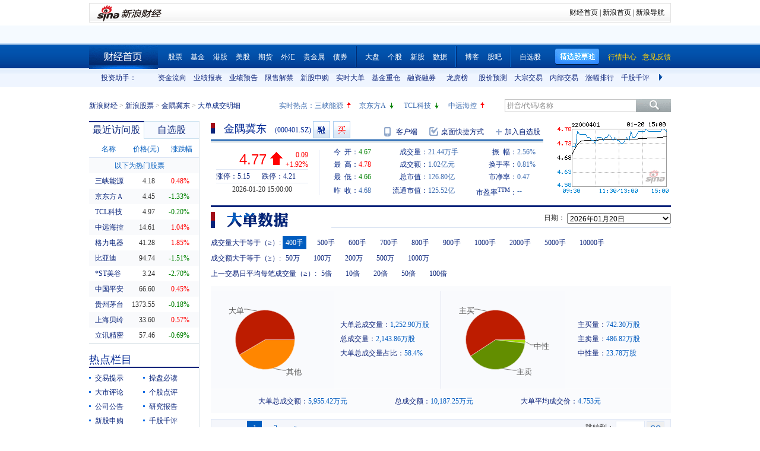

--- FILE ---
content_type: text/html; charset=gbk
request_url: https://vip.stock.finance.sina.com.cn/quotes_service/view/cn_bill.php?symbol=sz000401
body_size: 12042
content:
<!doctype html>
<html>
<head>
    <title>金隅冀东(sz000401)大单成交明细_新浪财经_新浪网 </title>
<meta name="keywords" content="金隅冀东大单成交明细,sz000401大单成交明细,新浪财经">
<meta name="description" content="新浪财经金隅冀东(sz000401)行情中心,向您展示金隅冀东(sz000401)大单成交明细">
    <meta http-equiv="Content-Type" content="text/html; charset=gb2312" />
    <meta http-equiv="Content-Security-Policy" content="upgrade-insecure-requests">
    <link rel="stylesheet" href="http://www.sinaimg.cn/cj/transactions/css/style.css" type="text/css" media="all" />
    <link rel="Stylesheet" type="text/css" href="http://vip.stock.finance.sina.com.cn/quotes_service/view/style/hangqing.css" />
    <link rel="Stylesheet" type="text/css" href="http://vip.stock.finance.sina.com.cn/quotes_service/view/style/dadan.css" />
    <link rel="stylesheet" href="http://www.sinaimg.cn/cj/transactions/css/cld.css" type="text/css" media="all" />
    <script src="//n.sinaimg.cn/finance/stock/hq/src/jquery-1.7.2.min.js"></script>
    <script type="text/javascript" src="//n.sinaimg.cn/finance/cn_bill/tool.js"></script>
    <script type="text/javascript" src="http://finance.sina.com.cn/basejs/dataDrawer.js"></script>
    <script src="http://i.sso.sina.com.cn/js/ssologin.js" type="text/javascript"></script>
    <script src="http://finance.sina.com.cn/realstock/company/hotstock_daily_a.js"></script>
    <script src="http://finance.sina.com.cn/realstock/company/sz000401/jsvar.js"></script>
    <script type="text/javascript">
        $.noConflict();
        var page_name = "大单成交明细";
        /* BHPsnK7Cm94I1m1LT9oBbUxsAQI/tgPKy65jyFVorJxI+1EIO93Qt424Ixf9wBWPIGXcpKaSbXdJW/qND1DBRMwXtjHUVq5WkIPxRu8dYiHSMhK2rd+G4J8fJTsDMDuXXBGaU/JHe5/+DqKHxzt6MVAozqAWiOvIC008Tg== */
        //HOTSTOCK
        var hq_str_CFF_LIST="IF1309,IF1310,IF1312,IF1403";
        var bkSymbol = '';
        var wbAppKey = '3202088101';
        var mrq_mgsy = 0;
        var flashURL = 'http://finance.sina.com.cn/flash/cn.swf';

        //相关期货
        var RS = {};
        RS.corr_future = [];

        /* aakhGmE98ukLIEw8saxPDzCRA32ofQbuZSCS/mEhxJJ8CdDKeSGGpRS/XExuxlvKqKRGdT/GY7cRrGaiEZ4xY8usVStXHA/KsVBPkl4xJZFQW7O8TOLuJ91WOi+jpDPU/MIG4IYQIsfhE2uejazG4F8ciEd+qXI2XPf+h/InzRQvIq3PRXmVN0nl4xTmRk6g1iu8G0RvbF1iCxhOIjk9oQ== */


        //综合评级级别
        var gradeLevel = 0;
        //综合评级研究报告数量 ( TODO PHP写进页面)
        var gradeAmt = 0;
        //新股发行 增发  配股 现金分红
        var bonus=[0,0,0,0];

        /* 9P9++LWbuYr1M5AvHjt577edAmFLWT46g9UKY8oyOFZyLqqWUi0c6CWojvDUP1G/VqWML1qq8CKzxAZMYJvZdkjLtMsntNqj2EQPRA2YCAl1KL/qm0X2I7Z1CyNUhRkVpccsindNuPvJQpN1T/GINn5v7hJaxHx9qVcnzwhbvWQptDhrcoow3tbUe752LxxKw9o4PspURwSf6P1rS1cc+ihj6O8rIeHxosuZ8Q== */
    </script>

    <!--环球市场滚动条，依赖jquery，tool，dataDrawer-->
    <script type="text/javascript" src="//n.sinaimg.cn/finance/cn_bill/global_index_scroll.js"></script>

    <!--搜索建议，无依赖-->
    <script type="text/javascript" src="http://finance.sina.com.cn/basejs/suggestServer.js"></script>

    <!--登录层，无依赖-->
    <script type="text/javascript" src="http://finance.sina.com.cn/basejs/loginLayer.js"></script>

    <!--行情页JS，依赖tool,ssologin-->
    <!--<script src="script/hangqing.js"></script>-->
    <script type="text/javascript" src="//n.sinaimg.cn/finance/stock/hq/src/hangqing.js?ts=2.02"></script>

    <script type="text/javascript">
        //symbol:股票代码，num:单页的数量，page:第几页，sort:排序方式，asc：升序，volume：大单的数量，type：筛选方式，day：日期
        var globalFilter = {"symbol":"sz000401", "num": 60, "page":1, "sort":"ticktime", "asc":0, "volume":40000, "amount":0, "type":0, "day":"2026-01-20"};
        //获取标准北京时间
        //var StandardBJTime = Math.round(new Date().getTime() / 1000);
        //$.getScript('http://counter.sina.com.cn/time?fm=JS');
    </script>

</head>
<body>

<div class="wrap">
    <div class="secondaryHeader">
	    <div class="sHBorder">
		    <div class="sHLogo"><span><a href="http://finance.sina.com.cn/"><img src="http://i1.sinaimg.cn/dy/images/header/2009/standardl2nav_sina_new.gif" alt="新浪网" /></a><a href="http://finance.sina.com.cn/"><img src="http://i2.sinaimg.cn/dy/images/header/2009/standardl2nav_finance.gif" alt="新浪财经" /></a></span></div>
		    <div class="sHLinks"><a href="http://finance.sina.com.cn/">财经首页</a>&nbsp;|&nbsp;<a href="http://www.sina.com.cn/">新浪首页</a>&nbsp;|&nbsp;<a href="http://news.sina.com.cn/guide/">新浪导航</a></div>
	    </div>
    </div>
</div>
<!--end of 头部-->
<!--<div class="wrap topAD">
    <iframe src="http://finance.sina.com.cn/iframe/463/2008/0616/3.html" width="980" height="95" marginheight="0" marginwidth="0" scrolling="no" frameborder="0"></iframe>
</div>-->
<!--顶部广告-->
<div class="tui">
	<div class="wrap">
		<script type="text/javascript">
		new GlobalIndexScroller(
			[
				[
					['sh000001','上证指数','cn','rup','http://biz.finance.sina.com.cn/suggest/lookup_n.php?q=sh000001&country=stock','','now,changeP,amount'],
					['sz399001','深证成指','cn','rup','http://biz.finance.sina.com.cn/suggest/lookup_n.php?q=sz399001&country=stock','','now,changeP,amount'],
					['sz399006','创业板指','cn','rup','http://biz.finance.sina.com.cn/suggest/lookup_n.php?q=sz399006&country=stock','','now,changeP,amount'],
					['HSI','恒生指数','hk','gup','http://biz.finance.sina.com.cn/suggest/lookup_n.php?q=HSI&country=hkstock']
				],
				[
					['.dji','道琼斯','us','gup','http://biz.finance.sina.com.cn/suggest/lookup_n.php?q=.dji&country=usstock'],
					['ixic','纳斯达克','us','gup','http://biz.finance.sina.com.cn/suggest/lookup_n.php?q=ixic&country=usstock'],
					['SX5E','斯托克50','b','gup',''],
					['UKX','英金融时报指数','b','gup',''],
					['NKY','日经指数','b','gup','']
				],
				[
					['CL','NYMEX原油','hf','gup','http://finance.sina.com.cn/money/future/CL/quote.shtml'],
					['GC','COMEX黄金','hf','gup','http://finance.sina.com.cn/money/future/quote_hf.html?GC'],
					['SI','COMEX白银','hf','gup','http://finance.sina.com.cn/money/future/quote_hf.html?SI'],
					['CAD','LME铜','hf','gup','http://finance.sina.com.cn/money/future/quote_hf.html?CAD']
				]
			]).stop();
		</script>
	</div>
</div>
<!--end of 环球市场滚动条-->
<div class="nav">
    <div class="wrap">
        <span class="a_right">
			<a href="http://vip.stock.finance.sina.com.cn/mkt/"><font color="#FAD00D">行情中心</font></a>
            <a href="https://gu.sina.cn/pc/feedback/"><font color="#FAD00D">意见反馈</font></a>
        </span>
        <a class="jxDown hideword" id="jxDown" suda-uatrack="key=nc2012_click&value=jxgpc_on">精选股票池</a>
        <a href="http://finance.sina.com.cn/" class="index hideword" target="_blank">财经首页</a><a href="http://finance.sina.com.cn/stock/index.shtml" target="_blank">股票</a><a href="http://finance.sina.com.cn/fund/index.shtml" target="_blank">基金</a><a href="http://finance.sina.com.cn/stock/hkstock/index.shtml" target="_blank">港股</a><a href="http://finance.sina.com.cn/stock/usstock/index.shtml" target="_blank">美股</a><a href="http://finance.sina.com.cn/futuremarket/" target="_blank">期货</a><a href="http://finance.sina.com.cn/forex/" target="_blank">外汇</a><a href="http://finance.sina.com.cn/nmetal/" target="_blank">贵金属</a><a href="http://finance.sina.com.cn/bond/" target="_blank">债券</a><span class="spliter"></span><a href="http://finance.sina.com.cn/column/jsy.html" target="_blank">大盘</a><a href="http://finance.sina.com.cn/column/ggdp.html" target="_blank">个股</a><a href="http://finance.sina.com.cn/stock/newstock/index.shtml" target="_blank">新股</a><a href="http://vip.stock.finance.sina.com.cn/q/go.php/vIR_CustomSearch/index.phtml" target="_blank">数据</a><span class="spliter"></span><a href="http://blog.sina.com.cn/lm/stock/" target="_blank">博客</a><a href="http://guba.sina.com.cn/" target="_blank">股吧</a><span class="spliter"></span><a href="http://vip.stock.finance.sina.com.cn/portfolio/main.php" target="_blank">自选股</a>
    </div>
</div>
<!--end of 导航-->
<div class="assistant">
	<div class="wrap clearfix">
		<div class="assistant-title">投资助手：</div>
        <div class="assistant-wrap">
        	<ul>
            	<li><a href="http://vip.stock.finance.sina.com.cn/moneyflow/" target="_blank" title="资金流向">资金流向</a></li>
                <li><a href="http://vip.stock.finance.sina.com.cn/q/go.php/vFinanceAnalyze/kind/mainindex/index.phtml" target="_blank" title="业绩报表">业绩报表</a></li>
                <li><a href="http://vip.stock.finance.sina.com.cn/q/go.php/vFinanceAnalyze/kind/performance/index.phtml" target="_blank" title="业绩预告">业绩预告</a></li>
                <li><a href="http://vip.stock.finance.sina.com.cn/q/go.php/vInvestConsult/kind/xsjj/index.phtml" target="_blank" title="限售解禁">限售解禁</a></li>
				<li><a href="http://vip.stock.finance.sina.com.cn/corp/go.php/vRPD_NewStockIssue/page/1.phtml" target="_blank" title="新股申购">新股申购</a></li>
                <li><a href="http://vip.stock.finance.sina.com.cn/quotes_service/view/cn_bill_sum.php" target="_blank" title="实时大单">实时大单</a></li>
                <li><a href="http://vip.stock.finance.sina.com.cn/fund_center/index.html#jjcczcg" target="_blank" title="基金重仓">基金重仓</a></li>
                <li><a href="http://vip.stock.finance.sina.com.cn/q/go.php/vInvestConsult/kind/rzrq/index.phtml" target="_blank" title="融资融券">融资融券</a></li>
                <li><a href="http://vip.stock.finance.sina.com.cn/q/go.php/vInvestConsult/kind/lhb/index.phtml" target="_blank" title="龙虎榜">龙虎榜</a></li>
                <li><a href="http://vip.stock.finance.sina.com.cn/q/go.php/vIR_TargetPrice/index.phtml" target="_blank" title="股价预测">股价预测</a></li>
				<li><a href="http://vip.stock.finance.sina.com.cn/q/go.php/vInvestConsult/kind/dzjy/index.phtml" target="_blank" title="大宗交易">大宗交易</a></li>
				<li><a href="http://vip.stock.finance.sina.com.cn/q/go.php/vInvestConsult/kind/nbjy/index.phtml" target="_blank" title="内部交易">内部交易</a></li>
                <li><a href="http://vip.stock.finance.sina.com.cn/mkt/#stock_hs_up" target="_blank" title="涨幅排行">涨幅排行</a></li>
				<li><a href="http://vip.stock.finance.sina.com.cn/q/go.php/vInvestConsult/kind/qgqp/index.phtml" target="_blank" title="千股千评">千股千评</a></li>
                <li><a href="http://vip.stock.finance.sina.com.cn/q/go.php/vPerformancePrediction/kind/eps/index.phtml" target="_blank" title="业绩预测">业绩预测</a></li>
				<li><a href="http://vip.stock.finance.sina.com.cn/q/go.php/vIR_RatingNewest/index.phtml" target="_blank" title="券商评级">券商评级</a></li>
                <li><a href="http://screener.finance.sina.com.cn/?f=stock" target="_blank" title="条件选股">条件选股</a></li>
                <li><a href="http://vip.stock.finance.sina.com.cn/datacenter/hqstat.html#jdgd" target="_blank" title="阶段统计">阶段统计</a></li>
                <li><a href="http://finance.sina.com.cn/money/globalindex/" target="_blank" title="环球股指">环球股指</a></li>
                <li><a href="http://finance.sina.com.cn/qizhi/hs300.html" target="_blank" title="沪深300">沪深300</a></li>
                <li><a href="http://biz.finance.sina.com.cn/company/compare/compare.php?stock_code=000001" target="_blank" title="财务对比">财务对比</a></li>
            </ul>
        </div>
        <a href="javascript:;" class="prevBtn">上一组</a>
        <a href="javascript:;" class="nextBtn">下一组</a>
	</div>
</div>
<!--end of 投资助手-->
<style>
.assistant {background:url(http://www.sinaimg.cn/cj/realstock/2012/images/back_r_h.2.png) 0 -176px repeat-x;}
.assistant .wrap {position:relative;}
.assistant-title {float:left; width:80px; height:32px; text-align:right; line-height:32px; color:#0a227a;}
.assistant-wrap {float:left; _display:inline; position:relative; width:840px; height:32px; overflow:hidden; margin-left:30px;}
.assistant-wrap ul {width:9000px; position:absolute; left:0; top:0;}
.assistant-wrap li {float:left; width:60px; text-align:center; line-height:32px;}
.assistant-wrap li a,
.assistant-wrap li a:visited,
.assistant-wrap li a:hover {color:#0a227a;}
.assistant .prevBtn,
.assistant .nextBtn {position:absolute; top:0; height:32px; width:30px; line-height:99; overflow:hidden; background-image:url(images/icon.png);}
.assistant .prevBtn {left:80px; background-position:12px 9px;}
.assistant .nextBtn {right:0px; background-position:10px -21px;}
</style>
<script>
(function($){
	var $prevBtn = $(".assistant .prevBtn");
	var $nextBtn = $(".assistant .nextBtn");
	var $ul = $(".assistant-wrap ul");
	var $aLi = $(".assistant-wrap li");
	var wrapWidth = $(".assistant-wrap").width();
	var totalWidth = $aLi.width() * $aLi.length;
	
	$prevBtn.click(function(){
		var newLeft = $ul.position().left + 60 * 5;
		if(newLeft > 0) {
			$ul.stop().animate({"left":0},function(){
				$nextBtn.show();
				$prevBtn.hide();
			})
			return;
		}
		$ul.stop().animate({"left":newLeft},function(){
			$nextBtn.show();
		});
	})
	
	$nextBtn.click(function(){
		var newLeft = $ul.position().left - 60 * 5;
		if(newLeft < wrapWidth - totalWidth) {
			newLeft = wrapWidth - totalWidth;
			$ul.stop().animate({"left":newLeft},function(){
				$prevBtn.show();
				$nextBtn.hide();
			})
			return;
		}
		$ul.stop().animate({"left":newLeft},function(){
			$prevBtn.show();	
		});
	})
	
	$prevBtn.hide();
	if(totalWidth <= wrapWidth) {
		$nextBtn.hide();	
	}
})(jQuery)
</script>
<div class="topbar">
    <div class="wrap clearfix">
        <div class="crumbs a_blue_d_all">
            <a href="http://finance.sina.com.cn/">新浪财经</a> &gt; <a href="http://finance.sina.com.cn/stock/">新浪股票</a> &gt; <a href="http://finance.sina.com.cn/realstock/company/sz000401/nc.shtml">金隅冀东</a> &gt; <span>大单成交明细</span>
        </div>
        <div class="search">
            <form action="http://biz.finance.sina.com.cn/suggest/lookup_n.php" method="get">
                <input type="text" id="suggest_top" name="q" autocomplete="off" class="txt" onfocus="this.style.color='#333';" onblur="if(this.value == '')this.style.color='';" /><input type="submit" class="btn" value="" />
                <input type="hidden" name="country" value="stock" />
            </form>
            <script type="text/javascript">
                var suggest0 = new SuggestServer();
                suggest0.bind({
                    "input": "suggest_top", //*(必选) 指定suggest绑定的对象 [string|HTMLElement.input]
                    "value": "@2@",
                    //~  "loader": "suggest_loader", // 可指定js读取用的公共容器 [string|HTMLElement]
                    "default": "拼音/代码/名称", // 可指定input默认值 [string] 默认空
                    "type": "stock", // 类型 [string] 例如"stock"、"23"、"11,12"
                    "link": "http://biz.finance.sina.com.cn/suggest/lookup_n.php?country=@type@&q=@code@", // 备选项点击的url 不设置则不可点击 [string]
                    "target" : "_self",
                    "callback": null // 选定提示行时的回调方法，回调该方法时传入当前input内value [function|null]
                });
            </script>
        </div>
        <style>
            #HOTSTOCK_SHOW_DIV {width:360px; height:32px; line-height:32px;}
            #HOTSTOCK_SHOW_DIV h4 {float:left; font-size:12px;}
            #HOTSTOCK_SHOW_DIV ul {float:left;}
            #HOTSTOCK_SHOW_DIV ul li {float:left; width:75px;}
            #HOTSTOCK_SHOW_DIV li a {float:left;}
            #HOTSTOCK_SHOW_DIV li span {float:left; width:20px; height:32px; background-image:url(images/icon.png);}
            #HOTSTOCK_SHOW_DIV li .hot_stock_operator_up {background-position:6px -50px;}
            #HOTSTOCK_SHOW_DIV li .hot_stock_operator_fair {background-position:6px -78px;}
            #HOTSTOCK_SHOW_DIV li .hot_stock_operator_down {background-position:6px -109px;}
        </style>
        <div class="promot a_blue_l_all blue_l">
            <div id="HOTSTOCK_SHOW_DIV">
                <h4>实时热点：</h4>
                <ul>
                    <li><a href="http://finance.sina.com.cn/realstock/company/sz002024/nc.shtml">苏宁云商</a><span class="hot_stock_operator_up" data-code="sz002024"></span></li>
                    <li><a href="http://finance.sina.com.cn/realstock/company/sz002024/nc.shtml">苏宁云商</a><span class="hot_stock_operator_fair"></span></li>
                    <li><a href="http://finance.sina.com.cn/realstock/company/sz002024/nc.shtml">苏宁云商</a><span class="hot_stock_operator_down"></span></li>
                    <li><a href="http://finance.sina.com.cn/realstock/company/sz002024/nc.shtml">苏宁云商</a><span class="hot_stock_operator_up"></span></li>
                </ul>
            </div>
            <!--end of #HOTSTOCK_SHOW_DIV-->
        </div>
        <!--end of .promot-->
        <script>
            (function(){
                var src = "http://finance.sina.com.cn/realstock/company/hotstock_daily_a.js";
                getScript(src,function(){
                    var hotStockDiv = document.getElementById("HOTSTOCK_SHOW_DIV")
                    var oUl = hotStockDiv.getElementsByTagName("ul")[0];
                    var aSpan = hotStockDiv.getElementsByTagName("span");
                    var innerHtmlStr = "";
                    var aHot = [];
                    var codeStr = "";
                    for(var i=0; i<4; i++) {
                        aHot.push("s_" + hotstock_daily_a[i][0]);
                        innerHtmlStr += '<li><a href="http://finance.sina.com.cn/realstock/company/'+ hotstock_daily_a[i][0] +'/nc.shtml">'+ hotstock_daily_a[i][1] +'</a><span  data-code="' + hotstock_daily_a[i][0] + '"></span></li>';
                    }
                    oUl.innerHTML = innerHtmlStr;
                    codeStr = aHot.join(",");
                    checkHotStork();
                    setInterval(checkHotStork,6000);

                    function checkHotStork() {
                        var src = "http://hq.sinajs.cn/list=" + codeStr;
                        getScript(src,function(){
                            for(var i=0; i<4; i++) {
                                var arr = window['hq_str_'+aHot[i]].split(",");
                                if(parseFloat(arr[2]) > 0) {
                                    aSpan[i].className = "hot_stock_operator_up";
                                }
                                else if(parseFloat(arr[2]) < 0) {
                                    aSpan[i].className = "hot_stock_operator_down";
                                }
                                else {
                                    aSpan[i].className = "hot_stock_operator_fair";
                                }
                            }
                        })
                    }
                });
            })()
        </script>
    </div>
</div>
<!--end of .topbar-->
<div>
    <div class="wrap main_wrap clearfix">

        <div class="L">
        <div class="v_p data_table" id="tcVP">
            <div class="tabs">
                <div class="tab on">最近访问股</div>
                <div class="tab last"><a href="http://watchlist.finance.sina.com.cn/portfolio/view/main.php" target="_blank">自选股</a></div>
            </div>
            <div class="cont a_blue_d_all" style="display:block;">
                <table cellpadding="0" border="0" cellspacing="0">
                    <thead>
                        <tr>
                            <th>名称</th>
                            <th>价格(元)</th>
                            <th><a href="javascript:void(0)" id="sortBtnV">涨跌幅</a></th>
                        </tr>
                    </thead>
                    <tbody id="tbodyVisited"></tbody>
                    <tbody id="tbodyHot">
                        <tr>
                            <td colspan="3" class="hot_title">以下为热门股票</td>
                        </tr>
                    </tbody>
                </table>
            </div>
            <div class="cont a_blue_d_all">
                <div class="blue_d" id="portLoginFalse">
                    查看自选股请先
                    <a href="javascript:void(0)" id="port_show_login" class="login_btn_s">登录</a>
                </div>
                <div class="" id="portLoginTrue">
                    <div class="port_hq">
                        <table cellpadding="0" border="0" cellspacing="0">
                            <thead>
                                <tr>
                                    <th>名称</th>
                                    <th>价格(元)</th>
                                    <th><a href="javascript:void(0)" id="sortBtnP">涨跌幅</a></th>
                                </tr>
                            </thead>
                            <tbody id="tbodyPort"></tbody>
                        </table>
                    </div>
                    <div class="port_m_link">
                        <a href="http://watchlist.finance.sina.com.cn/portfolio/view/main.php" target="_blank" class="a_blue_d_all">管理自选股</a>
                    </div>
                    <div class="port_nick clearfix a_blue_l_all blue_l">
                        <span id="portNick" title="我是谁？">^_^</span>
                        <a href="javascript:void(0)" id="portLogoutBtn">退出</a>
                    </div>
                </div>
            </div>
        </div>
        <script type="text/javascript">
            (function($) { 
			  $(function() {
				visitedAndPort.init();
			  });
			})(jQuery);
        </script>
        <div class="spliter_15"></div>

        <div class="title_blue">
            <h2>热点栏目</h2>
        </div>
        <div class="hot_column a_blue_d_all" id="hotColumn">
            <ul class="clearfix li_point">
                <li data-hot-column="0"><a href="http://finance.sina.com.cn/focus/jyts/index.shtml" target="_blank">交易提示</a></li>
                <li data-hot-column="1"><a href="http://finance.sina.com.cn/stock/cpbd/" target="_blank">操盘必读</a></li>
                <li data-hot-column="2"><a href="http://roll.finance.sina.com.cn/finance/zq1/gsjsy/index.shtml" target="_blank">大市评论</a></li>
                <li data-hot-column="3"><a href="http://finance.sina.com.cn/column/ggdp.shtml" target="_blank">个股点评</a></li>
                <li data-hot-column="4"><a href="http://vip.stock.finance.sina.com.cn/corp/view/vCB_AllMemordDetail.php?stockid=000401" target="_blank">公司公告</a></li>
                <li data-hot-column="5"><a href="http://vip.stock.finance.sina.com.cn/q/go.php/vReport_List/kind/search/index.phtml?symbol=000401&t1=all" target="_blank">研究报告</a></li>
                <li data-hot-column="6"><a href="http://vip.stock.finance.sina.com.cn/corp/go.php/vRPD_NewStockIssue/page/1.phtml" target="_blank">新股申购</a></li>
                <li data-hot-column="7"><a href="http://vip.stock.finance.sina.com.cn/q/go.php/vInvestConsult/kind/qgqp/index.phtml" target="_blank">千股千评</a></li>
                <li data-hot-column="8"><a href="http://vip.stock.finance.sina.com.cn/moneyflow/#!ssfx!sz000401" target="_blank" style="color:Red">资金流向</a></li>
                <li data-hot-column="9"><a href="http://finance.sina.com.cn/focus/zqbjh/" target="_blank">证券报</a></li>
            </ul>
        </div>
        <script>
            (function($) { 
			  $(function() {
			var $aLi = $("#hotColumn li");
			var $ul = $("#hotColumn ul");
			$aLi.click(function(){
				Cookie.set("hotColumn",$(this).data("hotColumn"),{
					expires:30
				});
			})
			var index = Cookie.get("hotColumn");
			$aLi.eq(index).prependTo($ul);
			  });
			})(jQuery);
        </script>
		<div class="spliter_15"></div>

        <div class="louver a_blue_d_all" id="louver">
            <div class="top_oper">
                <a href="javascript:void(0)" id="louverAllUnfold">展开全部</a>
                <a href="javascript:void(0)" id="louverAllFold">收起全部</a>
            </div>
            <div class="louver_sec">
                <div class="sec_title">
                    <h3>投资工具</h3>
                </div>
                <div class="sec_cont">
                    <ul>
                        <li><a href="http://vip.stock.finance.sina.com.cn/q/go.php/vInvestConsult/kind/lhb/index.phtml" target="_blank">数据中心</a></li>
						<li style="display: none;"><a href="http://screener.finance.sina.com.cn/?from=cnstock" target="_blank">条件选股</a></li>
                        <li><a href="http://biz.finance.sina.com.cn/company/compare/compare.php?stock_code=000401" target="_blank">财务对比</a></li>
						<li style="display: none;"><a href="http://finance.sina.com.cn/stock/message/gxq/sz000401/ggzd.html" target="_blank">个股诊断</a></li>
                    </ul>
                </div>
                <div class="sec_btn"><!--<a></a>--></div>
            </div>
            <div class="louver_sec">
                <div class="sec_title">
                    <h3>行情走势</h3>
                </div>
                <div class="sec_cont row_num_5">
                    <ul>
                        <li><a href="http://vip.stock.finance.sina.com.cn/quotes_service/view/cn_bill.php?symbol=sz000401" target="_blank">大单追踪</a></li>
                        <li><a href="http://vip.stock.finance.sina.com.cn/quotes_service/view/vMS_tradedetail.php?symbol=sz000401" target="_blank">成交明细</a></li>
                        <li><a href="http://vip.stock.finance.sina.com.cn/quotes_service/view/cn_price.php?symbol=sz000401" target="_blank">分价统计</a></li>
                        <li><a href="http://vip.stock.finance.sina.com.cn/quotes_service/view/cn_price_history.php?symbol=sz000401" target="_blank">持仓分析</a></li>
                        <li><a href="http://vip.stock.finance.sina.com.cn/q/go.php/vInvestConsult/kind/rzrqstock/index.phtml?symbol=sz000401&bdate=2026-01-01&edate=2026-01-21" target="_blank">融资融券</a></li>
                        <li><a href="http://vip.stock.finance.sina.com.cn/q/go.php/vInvestConsult/kind/dzjy/index.phtml?symbol=sz000401&bdate=2026-01-01&edate=2026-01-21" target="_blank">大宗交易</a></li>
                        <li><a href="http://vip.stock.finance.sina.com.cn/q/go.php/vInvestConsult/kind/nbjy/index.phtml?symbol=sz000401&bdate=2026-01-01&edate=2026-01-21" target="_blank">内部交易</a></li>
						<li><a href="http://vip.stock.finance.sina.com.cn/q/go.php/vInvestConsult/kind/lhbstock/index.phtml?symbol=sz000401&bdate=2026-01-01&edate=2026-01-21" target="_blank">龙虎榜</a></li>
                    </ul>
                </div>
                <div class="sec_btn"></div>
            </div>
            <div class="louver_sec">
                <div class="sec_title">
                    <h3><a href="http://vip.stock.finance.sina.com.cn/corp/go.php/vCI_CorpInfo/stockid/000401.phtml" target="_blank" class="a_blue_d_s">公司资料</a></h3>
                </div>
                <div class="sec_cont">
                    <ul>
                        <li><a href="http://vip.stock.finance.sina.com.cn/corp/go.php/vCI_CorpInfo/stockid/000401.phtml" target="_blank">公司简介</a></li>
                        <li><a href="http://vip.stock.finance.sina.com.cn/corp/go.php/vCI_CorpManager/stockid/000401.phtml" target="_blank">公司高管</a></li>
                        <li><a href="http://vip.stock.finance.sina.com.cn/corp/go.php/vCI_CorpOtherInfo/stockid/000401/menu_num/2.phtml" target="_blank">所属行业</a></li>
                        <li><a href="http://vip.stock.finance.sina.com.cn/corp/go.php/vCI_CorpOtherInfo/stockid/000401/menu_num/5.phtml" target="_blank">所属板块</a></li>

                        <li><a href="http://vip.stock.finance.sina.com.cn/corp/go.php/vCI_CorpRule/stockid/000401.phtml" target="_blank">公司章程</a></li>
                        <li><a href="http://vip.stock.finance.sina.com.cn/corp/go.php/vCI_CorpOtherInfo/stockid/000401/menu_num/0.phtml" target="_blank">证券资料</a></li>
                        <li><a href="http://vip.stock.finance.sina.com.cn/corp/go.php/vCI_CorpOtherInfo/stockid/000401.phtml" target="_blank">相关资料</a></li>
                        <li><a href="http://vip.stock.finance.sina.com.cn/corp/go.php/vCI_CorpOtherInfo/stockid/000401/menu_num/1.phtml" target="_blank">相关证券</a></li>
                        <li><a href="http://vip.stock.finance.sina.com.cn/corp/go.php/vCI_CorpOtherInfo/stockid/000401/menu_num/3.phtml" target="_blank">所属指数</a></li>
                        <li><a href="http://vip.stock.finance.sina.com.cn/corp/go.php/vCI_CorpOtherInfo/stockid/000401/menu_num/4.phtml" target="_blank">所属系别</a></li>
                    </ul>
                </div>
                <div class="sec_btn"><a></a></div>
            </div>
            <div class="louver_sec">
                <div class="sec_title">
                    <h3><a href="http://vip.stock.finance.sina.com.cn/corp/go.php/vISSUE_ShareBonus/stockid/000401.phtml" target="_blank" class="a_blue_d_s">发行分配</a></h3>
                </div>
                <div class="sec_cont row_num_2">
                    <ul>
                        <li><a href="http://vip.stock.finance.sina.com.cn/corp/go.php/vISSUE_ShareBonus/stockid/000401.phtml" target="_blank">分红送配</a></li>
                        <li><a href="http://vip.stock.finance.sina.com.cn/corp/go.php/vISSUE_NewStock/stockid/000401.phtml" target="_blank">新股发行</a></li>
                        <li><a href="http://vip.stock.finance.sina.com.cn/q/go.php/vInvestConsult/kind/xsjj/index.phtml?symbol=sz000401" target="_blank">限售解禁</a></li>
                        <li><a href="http://vip.stock.finance.sina.com.cn/corp/go.php/vISSUE_AddStock/stockid/000401.phtml" target="_blank">增发</a></li>
                        <!-- 20180403由于提供商数据不再更新，产品要求下线 -->
                        <!-- <li><a href="http://vip.stock.finance.sina.com.cn/corp/go.php/vISSUE_TransferableBond/stockid/--><!--.phtml" target="_blank">可转债</a></li>-->
                        <!-- <li><a href="http://vip.stock.finance.sina.com.cn/corp/go.php/vISSUE_CollectFund/stockid/--><!--.phtml" target="_blank">募资投向</a></li>-->
                        <li><a href="http://vip.stock.finance.sina.com.cn/corp/go.php/vISSUE_RaiseExplanation/stockid/000401.phtml" target="_blank">招股说明书</a></li>
                        <li><a href="http://vip.stock.finance.sina.com.cn/corp/go.php/vISSUE_MarketBulletin/stockid/000401.phtml" target="_blank">上市公告</a></li>
                    </ul>
                </div>
                <div class="sec_btn"><a></a></div>
            </div>
            <div class="louver_sec">
                <div class="sec_title">
                    <h3><a href="http://vip.stock.finance.sina.com.cn/corp/go.php/vCI_StockStructure/stockid/000401.phtml" target="_blank" class="a_blue_d_s">股本股东</a></h3>
                </div>
                <div class="sec_cont">
                    <ul>
                        <li><a href="http://vip.stock.finance.sina.com.cn/corp/go.php/vCI_StockStructure/stockid/000401.phtml" target="_blank">股本结构</a></li>
                        <li><a href="http://vip.stock.finance.sina.com.cn/corp/go.php/vCI_StockHolder/stockid/000401/displaytype/30.phtml" target="_blank">主要股东</a></li>
                        <li><a href="http://vip.stock.finance.sina.com.cn/corp/go.php/vCI_CirculateStockHolder/stockid/000401/displaytype/30.phtml" target="_blank">流通股东</a></li>
                        <li><a href="http://vip.stock.finance.sina.com.cn/corp/go.php/vCI_FundStockHolder/stockid/000401/displaytype/30.phtml" target="_blank">基金持股</a></li>
                    </ul>
                </div>
                <div class="sec_btn"><!--<a></a>--></div>
            </div>
            <div class="louver_sec">
                <div class="sec_title">
                    <h3><a href="http://vip.stock.finance.sina.com.cn/corp/go.php/vCB_AllBulletin/stockid/000401.phtml" target="_blank" class="a_blue_d_s">公司公告</a></h3>
                </div>
                <div class="sec_cont row_num_3">
                    <ul>
                        <li><a href="http://vip.stock.finance.sina.com.cn/corp/go.php/vCB_AllBulletin/stockid/000401.phtml" target="_blank">最新公告</a></li>
                        <li><a href="http://vip.stock.finance.sina.com.cn/corp/go.php/vCB_Bulletin/stockid/000401/page_type/ndbg.phtml" target="_blank">年报</a></li>
                        <li><a href="http://vip.stock.finance.sina.com.cn/corp/go.php/vCB_Bulletin/stockid/000401/page_type/zqbg.phtml" target="_blank">半年报</a></li>
                        <li><a href="http://vip.stock.finance.sina.com.cn/corp/go.php/vCB_Bulletin/stockid/000401/page_type/yjdbg.phtml" target="_blank">一季报</a></li>
                        <li><a href="http://vip.stock.finance.sina.com.cn/corp/go.php/vCB_Bulletin/stockid/000401/page_type/sjdbg.phtml" target="_blank">三季报</a></li>
                    </ul>
                </div>
                <div class="sec_btn"><!--<a></a>--></div>
            </div>
            <div class="louver_sec">
                <div class="sec_title">
                    <h3><a href="http://vip.stock.finance.sina.com.cn/corp/go.php/vFD_FinanceSummary/stockid/000401/displaytype/4.phtml" target="_blank" class="a_blue_d_s">财务数据</a></h3>
                </div>
                <div class="sec_cont row_num_4">
                    <ul>
                        <li><a href="http://vip.stock.finance.sina.com.cn/corp/go.php/vFD_FinanceSummary/stockid/000401/displaytype/4.phtml" target="_blank">财务摘要</a></li>
                        <li><a href="http://vip.stock.finance.sina.com.cn/corp/go.php/vFD_FinancialGuideLine/stockid/000401/displaytype/4.phtml" target="_blank">财务指标</a></li>
                        <li><a href="http://vip.stock.finance.sina.com.cn/corp/go.php/vFD_BalanceSheet/stockid/000401/ctrl/part/displaytype/4.phtml" target="_blank">资产负债表</a></li>
                        <li><a href="http://vip.stock.finance.sina.com.cn/corp/go.php/vFD_ProfitStatement/stockid/000401/ctrl/part/displaytype/4.phtml" target="_blank">利润表</a></li>
                        <li><a href="http://vip.stock.finance.sina.com.cn/corp/go.php/vFD_CashFlow/stockid/000401/ctrl/part/displaytype/4.phtml" target="_blank">现金流量表</a></li>
                        <li><a href="http://vip.stock.finance.sina.com.cn/corp/go.php/vFD_AchievementNotice/stockid/000401.phtml" target="_blank">业绩预告</a></li>
                        <li><a href="http://vip.stock.finance.sina.com.cn/corp/go.php/vFD_DupontAnalysis/stockid/000401/displaytype/10.phtml" target="_blank">杜邦分析</a></li>
                        <li><a href="http://vip.stock.finance.sina.com.cn/corp/go.php/vFD_BenifitChange/stockid/000401/displaytype/4.phtml" target="_blank">股东权益增减</a></li>
                        <!-- 20180403由于提供商数据不再更新，产品要求下线
                        <li><a href="http://vip.stock.finance.sina.com.cn/corp/go.php/vFD_BalanceSheet_Text/stockid/000401/type/1040.phtml" target="_blank">资产负债表附注</a></li>
                        <li><a href="http://vip.stock.finance.sina.com.cn/corp/go.php/vFD_BalanceSheet_Text/stockid/000401/type/1070.phtml" target="_blank">利润表附注</a></li>
                        <li><a href="http://vip.stock.finance.sina.com.cn/corp/go.php/vFD_BalanceSheet_Text/stockid/000401/type/1079.phtml" target="_blank">现金流量表附注</a></li>
                        <li><a href="http://vip.stock.finance.sina.com.cn/corp/go.php/vFD_FootNotes/stockid/000401.phtml" target="_blank">财务附注</a></li>
                        <li><a href="http://vip.stock.finance.sina.com.cn/corp/go.php/vFD_BadAccount/stockid/000401/displaytype/4.phtml" target="_blank">坏账准备</a></li>
                        <li><a href="http://vip.stock.finance.sina.com.cn/corp/go.php/vFD_AssetDevalue/stockid/000401/displaytype/4.phtml" target="_blank">资产减值准备</a></li>
                        <li><a href="http://vip.stock.finance.sina.com.cn/corp/go.php/vFD_PayTax/stockid/000401/displaytype/4.phtml" target="_blank">应缴增值税</a></li>
                        -->
                    </ul>
                </div>
                <div class="sec_btn">
                    <!--<a></a>-->
                </div>
            </div>
            <div class="louver_sec">
                <div class="sec_title">
                    <h3><a href="http://vip.stock.finance.sina.com.cn/corp/go.php/vGP_StockHolderMeeting/stockid/000401.phtml" target="_blank" class="a_blue_d_s">重大事项</a></h3>
                </div>
                <div class="sec_cont row_num_1">
                    <ul>
                        <li><a href="http://vip.stock.finance.sina.com.cn/corp/go.php/vGP_StockHolderMeeting/stockid/000401.phtml" target="_blank">股东大会</a></li>
                        <li><a href="http://vip.stock.finance.sina.com.cn/corp/go.php/vGP_RelatedTrade/stockid/000401.phtml" target="_blank">关联交易</a></li>

                        <li><a href="http://vip.stock.finance.sina.com.cn/corp/go.php/vGP_Lawsuit/stockid/000401.phtml" target="_blank">诉讼仲裁</a></li>
                        <li><a href="http://vip.stock.finance.sina.com.cn/corp/go.php/vGP_GetOutOfLine/stockid/000401.phtml" target="_blank">违规记录</a></li>
                        <li><a href="http://vip.stock.finance.sina.com.cn/corp/go.php/vGP_Assurance/stockid/000401.phtml" target="_blank">对外担保</a></li>
                    </ul>
                </div>
                <div class="sec_btn"><a></a></div>
            </div>
        </div>
    </div>        <!--end of 左侧-->


        <div class="R">
            <div class="block_hq clearfix">
                <div class="hq_L">
                    <div class="hq_title">
                        <a href="http://i.finance.sina.com.cn/zixuan,stock" target="_blank" class="a_blue_d_all add_port" id="holdStatus" suda-uatrack="key=nc2012_click&value=addPort">加入自选股</a>
                        <a href="http://stock.finance.sina.com.cn/shortcut.php" target="_blank" title="下载本页面的快捷方式，下次可以直接点击进入" class="a_blue_d_all add_port" onclick="this.href='http://stock.finance.sina.com.cn/shortcut.php?url=' + encodeURIComponent('http://finance.sina.com.cn/realstock/company/sh600376/nc.shtml?f=shortcut') + '&name=' + encodeURIComponent('首开股份(600376)_新浪财经')" style="background-position:0px 5px;padding-left:20px;margin-right:20px;" id="getShortcut" suda-uatrack="key=nc2012_click&value=shortcut">桌面快捷方式</a>
                        <a href="http://m.sina.com.cn/m/finance.html" target="_blank" class="a_blue_d_all add_port" style="background-position:0px -27px;padding-left:20px;margin-right:20px;">客户端</a>
                        <script type="text/javascript">
                            if(/\((iPhone|iPad|iPod)/i.test(navigator.userAgent))
                            {
                                document.getElementById('getShortcut').style.display = 'none';
                            }
                        </script>
                        <a href="http://finance.sina.com.cn/realstock/company/sz000401/nc.shtml"><h1 id="stockName"> <span>(000401.SZ)</span></h1></a>
					<span class="stock_tip">
					<a title="该股为融资融券标的股" class="t_rong" href="http://vip.stock.finance.sina.com.cn/q/go.php/vInvestConsult/kind/rzrq/index.phtml?symbol=sz000401&bdate=2026-01-01&edate=2026-01-21" target="_blank"></a>                        <a title="新浪微操盘实盘买入" class="t_buy" href="http://wcp.sina.com/?f=gegumad" target="_blank"><img src="http://www.sinaimg.cn/cj/realstock/2012/images/buy.png" alt="" /></a>
					</span>
                    </div>

                    <div class="hq_details has_limit" id="hq">
                        <div class="price_time">
                            <div class="price clearfix" id="trading">
                                <div class="change">
                                    <div id="change" class="@UD_change@">@change@</div>
                                    <div id="changeP" class="@UD_change@">@changeP@</div>
                                </div>
                                <div id="arrow" class="arrow arrow_@UD_change@"></div>
                                <div id="price" class="@UD_change@">@now@</div>
                                <div class="ud_limit" id="ud_limie">
                                    <div>涨停：@up_limit@</div>
                                    <div>跌停：@down_limit@</div>
                                </div>
                            </div>
                            <div class="price" id="closed">
                                停牌
                            </div>
                            <div class="time" id="hqTime">
                                @date@ @time@
                            </div>
                            <div class="time blue_l" id="hqPause">临时停牌</div>
                        </div>
                        <div class="other" id="hqDetails">
                            <table border="0" cellpadding="0" cellspacing="0">
                                <colgroup>
                                    <col width="60" />
                                    <col width="50" />
                                    <col width="60" />
                                    <col width="70" />
                                    <col width="70" />
                                    <col width="40" />
                                </colgroup>
                                <tbody>
                                <tr>
                                    <th>今&nbsp;&nbsp;开：</th>
                                    <td class="@UD_open_color@">@open@</td>
                                    <th>成交量：</th>
                                    <td>@volume@</td>
                                    <th>振&nbsp;&nbsp;幅：</th>
                                    <td>@swing@</td>
                                </tr>
                                <tr>
                                    <th>最&nbsp;&nbsp;高：</th>
                                    <td class="@UD_high_color@">@high@</td>
                                    <th>成交额：</th>
                                    <td>@amount@</td>
                                    <th>换手率：</th>
                                    <td>@turnover@</td>
                                </tr>
                                <tr>
                                    <th>最&nbsp;&nbsp;低：</th>
                                    <td class="@UD_low_color@">@low@</td>
                                    <th>总市值：</th>
                                    <td>@totalShare@</td>
                                    <th>市净率：</th>
                                    <td>@pb@</td>
                                </tr>
                                <tr>
                                    <th>昨&nbsp;&nbsp;收：</th>
                                    <td>@preClose@</td>
                                    <th>流通市值：</th>
                                    <td>@cvs@</td>
                                    <th>市盈率<sup>TTM</sup>：</th>
                                    <td>@pe@</td>
                                </tr>
                                </tbody>
                            </table>
                        </div>
                    </div>

                </div>

                <div class="hq_R">
                    <a href="http://finance.sina.com.cn/realstock/company/sz000401/nc.shtml"><img id="imgHqImage" src="#" /></a>
                </div>
            </div>
            <script type="text/javascript">(function($) { $(function() {hq.init();});})(jQuery);</script><script>if(location.protocol === 'http:'){location.replace('https://vip.stock.finance.sina.com.cn/quotes_service/view/cn_bill.php?symbol=sz000401')}</script>
<script type="text/javascript" src="http://vip.stock.finance.sina.com.cn/quotes_service/view/js/IO.Ajax.js"></script>  
<script type="text/javascript" src="http://vip.stock.finance.sina.com.cn/quotes_service/view/js/IO.SRV.js"></script>
<script src="http://www.sinaimg.cn/dy/fusioncharts/v3_2_2/FusionCharts.js"></script>
        <div class="cn_bill">
        	<div class="title clearfix">
            	<h2>大单数据</h2>
                <div class="blk_date">
                	<form>
                        <label>日期：</label>
                        <select id="selectTradeDate"></select>
                    </form>
                </div>
            </div><!--end of .title-->
        	<div class="filterDiv" id="selectType">
            	<p>
                	<span>成交量大于等于（≥）:</span>
                    <a class="active" href="javascript:;" data-type="0" data-volume="40000" data-amount="0">400手</a>
                    <a href="javascript:;" data-type="0" data-volume="50000" data-amount="0">500手</a>
                    <a href="javascript:;" data-type="0" data-volume="60000" data-amount="0">600手</a>
                    <a href="javascript:;" data-type="0" data-volume="70000" data-amount="0">700手</a>
                    <a href="javascript:;" data-type="0" data-volume="80000" data-amount="0">800手</a>
                    <a href="javascript:;" data-type="0" data-volume="90000" data-amount="0">900手</a>
                    <a href="javascript:;" data-type="0" data-volume="100000" data-amount="0">1000手</a>
                    <a href="javascript:;" data-type="0" data-volume="200000" data-amount="0">2000手</a>
                    <a href="javascript:;" data-type="0" data-volume="500000" data-amount="0">5000手</a>
                    <a href="javascript:;" data-type="0" data-volume="1000000" data-amount="0">10000手</a>
                </p>
                <p>
                	<span>成交额大于等于（≥）:</span>
                    <a href="javascript:;" data-type="0" data-volume="0" data-amount="500000">50万</a>
                    <a href="javascript:;" data-type="0" data-volume="0" data-amount="1000000">100万</a>
                    <a href="javascript:;" data-type="0" data-volume="0" data-amount="2000000">200万</a>
                    <a href="javascript:;" data-type="0" data-volume="0" data-amount="5000000">500万</a>
                    <a href="javascript:;" data-type="0" data-volume="0" data-amount="10000000">1000万</a>
                </p>
                <p>
                	<span>上一交易日平均每笔成交量（≥）:</span>
                    <a href="javascript:;" data-type="1" data-volume="0" data-amount="0">5倍</a>
                    <a href="javascript:;" data-type="2" data-volume="0" data-amount="0">10倍</a>
                    <a href="javascript:;" data-type="3" data-volume="0" data-amount="0">20倍</a>
                    <a href="javascript:;" data-type="4" data-volume="0" data-amount="0">50倍</a>
                    <a href="javascript:;" data-type="5" data-volume="0" data-amount="0">100倍</a>
                </p>
                <div class="loading" id="divLoading" style="display:none;">读取中，请稍候...</div>
            </div><!--end of .filterDiv-->
            <div class="chart" id="divSum">
            	<div class="chart_part left">
                    <div class="chart_pic" id="chartPie1"></div>
                    <div class="chart_text">
                        <p>大单总成交量：<span><em id="sum-totalvol"></em>万股</span></p>
                        <p>总成交量：<span><em id="sum-stockvol"></em>万股</span></p>
                        <p>大单总成交量占比：<span><em id="sum-totalvolpct"></em>%</span></p>
                    </div>
                </div>
                <div class="chart_part">
                    <div class="chart_pic" id="chartPie2"></div>
                    <div class="chart_text">
                        <p>主买量：<span><em id="sum-kuvolume"></em>万股</span></p>
                        <p>主卖量：<span><em id="sum-kdvolume"></em>万股</span></p>
                        <p>中性量：<span><em id="sum-kevolume"></em>万股</span></p>
                    </div>
                </div>
                <div class="blk_num">
                    <ul class="clearfix">
                        <li>大单总成交额：<span><em id="sum-totalamt"></em>万元</span></li>
                        <li>总成交额：<span><em id="sum-stockamt"></em>万元</span></li>
                        <li>大单平均成交价：<span><em id="sum-avgprice"></em>元</span></li>
                    </ul>
                </div>
            </div><!--end of .chart-->
            <div id="divError">没有符合此过滤条件的交易。</div>
            <div class="part_tableBill">
            	<div class="divListCount" id="divListCountTop">
                	<ol></ol>
                    <a href="#" class="dlLink" title="下载大单数据" style="display: none">下载大单数据</a>
                    <form class="frm_jumpTo">
                    	<label>跳转到：</label>
                    	<input type="text" class="frm_page" name="page" autocomplete="off" />
                        <input type="button" class="frm_btn" value="GO" />
                    </form>
                </div><!--end of .divListCount-->
                <div class="blk_table clearfix" id="divList">
                	<table class="table_list1">
						<thead>
                            <tr>
                                <th><a href="javascript:;" data-sort="ticktime">发生时间</a><span data-sort="ticktime" data-asc="0">↓</span></th>
                                <th><a href="javascript:;" data-sort="price">成交价</a><span data-sort="price" data-asc="2">　</span></th>
                                <th><a href="javascript:;" data-sort="volume">成交量(手)</a><span data-sort="volume" data-asc="2">　</span></th>
                                <th>成交额(万元)</td>
                                <th><a href="javascript:;" data-sort="kind">买卖盘性质</a><span data-sort="kind" data-asc="2">　</span></th>
                            </tr>
                        </thead>
                        <tbody></tbody>
                    </table>
                    <div class="spliter"></div>
                    <table class="table_list2">
						<thead>
                            <tr>
                                <th><a href="javascript:;" data-sort="ticktime">发生时间</a><span data-sort="ticktime" data-asc="0">↓</span></th>
                                <th><a href="javascript:;" data-sort="price">成交价</a><span data-sort="price" data-asc="2">　</span></th>
                                <th><a href="javascript:;" data-sort="volume">成交量(手)</a><span data-sort="volume" data-asc="2">　</span></th>
                                <th>成交额(万元)</td>
                                <th><a href="javascript:;" data-sort="kind">买卖盘性质</a><span data-sort="kind" data-asc="2">　</span></th>
                            </tr>
                        </thead>
                        <tbody></tbody>
                    </table>
                </div><!--end of .blk_table-->
                <div class="divListCount" id="divListCountBottom">
                	<ol></ol>
                    <a href="#" class="dlLink" title="下载大单数据" style="display: none">下载大单数据</a>
                    <form class="frm_jumpTo">
                    	<label>跳转到：</label>
                    	<input type="text" class="frm_page" name="page" autocomplete="off" />
                        <input type="button" class="frm_btn" value="GO" />
                    </form>
                </div><!--end of .divListCount-->
            </div><!--end of part_tableBill-->
			<div class="likeLinkDiv">
                <p>
                	<span>相关链接：</span>
                    <a href="http://vip.stock.finance.sina.com.cn/quotes_service/view/vMS_tradedetail.php?symbol=sz000401">当日成交明细</a>
                    <a href="http://vip.stock.finance.sina.com.cn/quotes_service/view/cn_price.php?symbol=sz000401">分价表</a>
                    <a href="http://vip.stock.finance.sina.com.cn/quotes_service/view/vMS_tradehistory.php?symbol=sz000401">历史成交明细</a>
                    <a href="http://vip.stock.finance.sina.com.cn/quotes_service/view/cn_price_history.php?symbol=sz000401">历史分价表</a>
                </p>
				</div>
        </div><!--end of .cn_bill-->
    </div>
    <!--end of 右侧-->
</div>
<!-- 首页标准尾_START -->
<!--footer 2017 -->
<div class="footer" style="">
    客户服务热线：4001102288　　
    欢迎批评指正    <br>

    <a target="_blank" href="http://tech.sina.com.cn/focus/sinahelp.shtml">常见问题解答</a>
    <a target="_blank" href="http://net.china.cn/chinese/index.htm">互联网违法和不良信息举报</a>　
    <a target="_blank" href="https://gu.sina.cn/pc/feedback/">新浪财经意见反馈留言板</a>
    <br><br>
    <a href="http://corp.sina.com.cn/chn/">新浪简介</a> | <a href="http://corp.sina.com.cn/eng/">About Sina</a> | <a href="http://emarketing.sina.com.cn/">广告服务</a> | <a href="http://www.sina.com.cn/contactus.html">联系我们</a> | <a href="http://corp.sina.com.cn/chn/sina_job.html">招聘信息</a> | <a href="http://www.sina.com.cn/intro/lawfirm.shtml">网站律师</a> | <a href="http://english.sina.com">SINA English</a> | <a href="http://members.sina.com.cn/apply/">通行证注册</a> | <a href="http://help.sina.com.cn/">产品答疑</a><br><br>新浪公司　<a target="_blank" href="http://www.sina.com.cn/intro/copyright.shtml">版权所有</a>
            <br><br><span style="color:#aaa;">新浪财经免费提供股票、基金、债券、外汇等行情数据以及其他资料均来自相关合作方，仅作为用户获取信息之目的，并不构成投资建议。<br/>新浪财经以及其合作机构不为本页面提供信息的错误、残缺、延迟或因依靠此信息所采取的任何行动负责。市场有风险，投资需谨慎。</span>
    </div>

<style type="text/css">
    .footer{margin:0 auto;text-align:center; padding:20px 0; margin-top:30px; color: #333;border-top: solid 1px #e1e1e1;}
    .footer a:link,.footer a:visited{color: #333;}
    .footer a:hover, .footer a:active, .footer a:focus { color: #3b67cb; text-decoration: none;  }
</style>
<!-- SUDA_CODE_START -->
<script type="text/javascript" src="//www.sinaimg.cn/unipro/pub/suda_s_v851c.js"></script>
<script type="text/javascript" >
    _S_pSt(_S_PID_);
</script>
<!-- SUDA_CODE_END --><!-- 首页标准尾_END -->


<div class="loginBG" id="loginBG"></div>
<div class="loginLayer" id="loginLayer">
    <a href="javascript:void(0)" title="关闭" class="login_close" id="loginClose"></a>
    <div class="login_title"></div>
    <div class="login_cont">
        <table border="0" cellpadding="5" cellspacing="0">
            <colgroup>
                <col width="130" />
                <col width="305" />
            </colgroup>
            <tr>
                <th>用户名：</th>
                <td><input type="text" class="txt" id="loginName" /></td>
            </tr>
            <tr>
                <th>密&nbsp;&nbsp;码：</th>
                <td><input type="password" class="txt" id="loginPSW" /></td>
            </tr>
            <tr>
                <th></th>
                <td><label><input type="checkbox" id="loginRemember" checked="checked" /> 记录登录状态一个月</label></td>
            </tr>
            <tr>
                <th></th>
                <td>
                    <p><span id="loginError"></span><a href="javascript:void(0)" id="loginBtn" class="login_btn_m">登录</a></p>
                    <div class="login_loginBtn_bg"></div>
                    <div class="login_link0">
                        <a href="http://login.sina.com.cn/getpass.html" target="_blank">找回密码</a>
                        <a href="http://login.sina.com.cn/help.html" target="_blank">登录帮助</a>
                    </div>
                    <div class="login_link1">
                        <p>还不是新浪会员？</p>
                        <div><a href="http://login.sina.com.cn/signup/signup.php?entry=finance&r=" target="_blank" class="reg_btn">新用户注册</a></div>
                    </div>
                </td>
            </tr>
        </table>
    </div>
</div>
<script type="text/javascript" charset="utf-8" src="http://www.sinaimg.cn/unipro/pub/suda_s_v851c.js"></script>
<script type="text/javascript">loginLayer.init();</script>
<script src="http://n.sinaimg.cn/finance/cn_bill/dadan20200520.js"></script>
</body>
</html>


--- FILE ---
content_type: text/html; charset=gbk
request_url: https://vip.stock.finance.sina.com.cn/quotes_service/view/CN_TransListV2.php?num=9&symbol=sz000401&rn=1768933367757
body_size: 139
content:
var trade_item_list = new Array();
 trade_item_list[0] = new Array('15:00:00', '182200', '4.770', 'DOWN');
 trade_item_list[1] = new Array('14:56:57', '3800', '4.780', 'UP');
 trade_item_list[2] = new Array('14:56:54', '5300', '4.780', 'UP');
 trade_item_list[3] = new Array('14:56:51', '3000', '4.770', 'DOWN');
 trade_item_list[4] = new Array('14:56:48', '2800', '4.780', 'UP');
 trade_item_list[5] = new Array('14:56:45', '100', '4.780', 'UP');
 trade_item_list[6] = new Array('14:56:42', '4300', '4.780', 'UP');
 trade_item_list[7] = new Array('14:56:39', '4800', '4.780', 'UP');
 trade_item_list[8] = new Array('14:56:36', '11000', '4.780', 'EQUAL');
 var trade_INVOL_OUTVOL=[10125822,11312753];


--- FILE ---
content_type: application/javascript
request_url: https://vip.stock.finance.sina.com.cn/quotes_service/view/js/IO.Ajax.js
body_size: 991
content:
// XHR Connections Pool
if(typeof IO == 'undefined' )IO = {};
IO.Ajax = function(){
	this.Init.apply(this, arguments);
}; 

IO.Ajax.prototype = {
	_standbyXmlHttpArray : [],
	
	_pendingXmlHttpArray : [],
	Init : function(opts)
	{
    if(opts){
			if(opts.nopool)this._nopool = true;
		  if(opts.randomURL)this._randomURL = true;
		  if(opts.err_cb) this._err_cb = opts.err_cb;
		}
		
	},
	get : function(url, callback, options){
	  if(typeof options == 'undefined')options = {};
		options.method = 'GET';
	  this.request(url, callback, options);
	},
	post : function(url, callback, options){
	  if(typeof options == 'undefined')options = {};
		options.method = 'POST';
	  this.request(url, callback, options);
	},
	request : function(url, callback, options){
		var xhr = this.getXmlHttp();
		if(xhr){
			if(!options)options = {};
			if(!options.method)
				options.method = 'GET';
			this._opt = options;			
			this.registerXmlhttpCallback(xhr, callback);
			if(this._randomURL){
				var tok = (url.indexOf('?') == -1)?'?':'&';
				url += tok+ Math.round(Math.random() * 2147483648);
			}
			//	url += '?' + Math.round(Math.random() * 2147483648);
      //else
			//	url += '&' + Math.round(Math.random() * 2147483648);
				
		  xhr.open(options.method, url, true);
		  if( options.method = 'POST' ){
				xhr.setRequestHeader('Content-type',
        											'application/x-www-form-urlencoded');
        xhr.send(options.postBody);											
			}
			else xhr.send(null);
			
		}
		else{
		  if(this._err_cb) this._err_cb(2000)
		}	
	},
	registerXmlhttpCallback : function(xmlhttp, callback)
	{
		var c = this._pendingXmlHttpArray.length;
		this._pendingXmlHttpArray[c] = xmlhttp;
		xmlhttp.onreadystatechange = this._internalXmlhttpCallback(this, callback, c);
	},	
	getXmlHttp : function ()
	{
		if(this._nopool){
			return this._createXmlHttp();
		}
		var xmlhttp = this._standbyXmlHttpArray.pop();
		
		if (! xmlhttp) {
			xmlhttp = this._createXmlHttp();
		}
		
		setTimeout(this._supplyXmlHttp(this), this._standbyXmlHttpArray.length * 20);
		
		return xmlhttp;
	},
	_supplyXmlHttp : function(obj)
	{
		return function(){
			try {
				while (obj._standbyXmlHttpArray.length < 5) {
					obj._standbyXmlHttpArray.push(obj._createXmlHttp());
				}
			}
			catch (a) {}		
		}
	},		
	_createXmlHttp : function ()
	{
		var xmlhttp = null;
		var b = "Msxml2.XMLHTTP";
		try {
			xmlhttp = new ActiveXObject(b);
		}
		catch (c) {
			try{
				b = "Microsoft.XMLHTTP";
				xmlhttp = new ActiveXObject(b);						
			}
			catch (d){
			}
		}
		if(!xmlhttp){
			try{
			 xmlhttp = new XMLHttpRequest;
			
			}catch(e){
				
			}
		}
		return xmlhttp;
	},
	_internalXmlhttpCallback : function(obj, callback, index)
	{
		var a_cbable = false;
		return function()
		{
			var xmlhttp = obj._pendingXmlHttpArray[index];
			try {
				if(obj._opt.raw){
					a_cbable = true;
				}else{				  
					if (xmlhttp.readyState == 4 && xmlhttp.status==200){
						a_cbable = true;
					}
				}
			}
			catch (d) {
				if(obj._err_cb)obj._err_cb(d);
			}
			if( a_cbable )
				callback(xmlhttp);
			
			if (xmlhttp.readyState == 4) {
				setTimeout(function()
					{
						xmlhttp.onreadystatechange = obj._doNothing;
				    delete obj._pendingXmlHttpArray[index];
					}
				, 1000);
			}
		}
	},	
	_doNothing : function(){} 
} 


  


--- FILE ---
content_type: application/javascript; charset=GB18030
request_url: https://hq.sinajs.cn/rn=1768933367118&list=sz000401,sz000401_i,sz127025,bk_
body_size: 560
content:
var hq_str_sz000401="金隅冀东,4.670,4.680,4.770,4.780,4.660,4.770,4.780,21438575,101872488.100,53200,4.770,311700,4.760,175800,4.750,210000,4.740,243200,4.730,640800,4.780,363300,4.790,772100,4.800,125300,4.810,248500,4.820,2026-01-20,15:00:00,00";
var hq_str_sz000401_i="A,jyjd,-0.3730,-0.2460,0.0152,10.2263,1103.9693,265821.6778,263135.4178,263135.4178,0,CNY,-9.9102,-6.5390,5.3800,1,0.1500,185.7507,0.4035,5.69,4.13,0.1,金隅冀东,X|O|0|0|0,5.15|4.21,20250930|13451627.41,700.0600|89.7750,|,,1/1,EQA,,2.14,4.410|4.410|4.720|5.020|4.500,水泥,,-2,25304512972.89,95019.7811,20250930|40354882.230000|-100368786.120000|18575066588.090000|2073210527.190000|29569576621.530000|0.150000|21.063266|49.590078|0.883253|0.699793|39.093718|51.457468,雄安新区|北京国资|水泥";
var hq_str_sz127025="冀东转债,106.261,106.316,106.596,106.670,106.261,106.534,106.596,448905,47808924.122,70,106.534,10,106.529,630,106.525,140,106.519,150,106.516,60,106.596,330,106.597,170,106.599,80,106.604,10,106.605,2026-01-20,15:00:00,00";
var hq_str_bk_="";


--- FILE ---
content_type: application/x-javascript
request_url: https://finance.sina.com.cn/realstock/company/sz000401/jsvar.js
body_size: 1391
content:
var lta = 263135.417800;//流通A股,老数据保留
var lastfive = 1103.9693;//过去5个交易日平均每分钟成交量
var flag = 1; //判断标志
var totalcapital = 265821.677800; //总股本
var currcapital = 263135.417800; //流通股本
var curracapital = 263135.417800; //流通A股
var currbcapital = 0; //流通B股
var a_code = 'sz000401'; //流通A股代码
var b_code = ''; //流通B股代码
var papercode = 'sz000401'; //当前页面个股代码
var exchangerate = 0; //汇率
var fourQ_mgsy = -0.2460;//最近四个季度每股收益和
var lastyear_mgsy = -0.3730;//前一年每股收益和
var price_5_ago = 4.570;//5日前收盘价格
var price_10_ago = 4.420;//10日前收盘价格
var price_20_ago = 4.470;//20日前收盘价格
var price_60_ago = 5.060;//60日前收盘价格
var price_120_ago = 5.160;//120日前收盘价格
var price_250_ago = 5.000;//250日前收盘价格
var mgjzc = 10.226268;//最近报告的每股净资产
var stock_state = 1;//个股状态（0:无该记录; 1:上市正常交易; 2:未上市; 3:退市）
var trans_flag = 1;//是否显示涨跌停价（1:显示 0:不显示）
var profit = -9.9102;//最近年度净利润
var profit_four = -6.5390;//最近四个季度净利润
var stockType = 'A'; //股票类型  A-A股 B-B股  I-指数
var stockname = '金隅冀东'; //股票名称
var corr_hkstock = ''; //相关港股代码
var corr_bdc = 'sz127025'; //相关债券可转换债
var corr_bde = 'sz112041'; //相关债券普通企业债
var a_totalcapital = 265821.677800; //A股总股本
var b_totalcapital = 0.000000; //B股总股本
var h_totalcapital = 0.000000; //H股总股本
var a_currency = 'CNY'; //A股币种
var b_currency = ''; //B股币种
var h_currency = ''; //H股币种
var regcpt_currency = 'CNY'; //注册资本币种
var stock_other_type = 'X'; //细分类型（X-普通股;K-科创板;C-CDR;KC-科创板+CDR）

/* hiph+3QJSE4tEf0GAqiDEypmars7l0qXfOQWvNcxN+IMr4AAa0WECbRQ1VBfFx5KqWWRrB2B+6OdjvxNIG7axCOneeUkZl4gdofNyKANslZ74puOJB0h0P0GOP2urwMWpQhG4nDRHJgiHrKR0cmNMTkSDRgJRPdcZFHn9kFWXsvtpcDaMeyRoVmDR2/DEp7UC7TEov0lMAZAr5LZXT9p4r7Fkxn4eSDF */

--- FILE ---
content_type: application/x-javascript
request_url: https://finance.sina.com.cn/realstock/company/sz000401/jsvar.js
body_size: 1342
content:
var lta = 263135.417800;//流通A股,老数据保留
var lastfive = 1103.9693;//过去5个交易日平均每分钟成交量
var flag = 1; //判断标志
var totalcapital = 265821.677800; //总股本
var currcapital = 263135.417800; //流通股本
var curracapital = 263135.417800; //流通A股
var currbcapital = 0; //流通B股
var a_code = 'sz000401'; //流通A股代码
var b_code = ''; //流通B股代码
var papercode = 'sz000401'; //当前页面个股代码
var exchangerate = 0; //汇率
var fourQ_mgsy = -0.2460;//最近四个季度每股收益和
var lastyear_mgsy = -0.3730;//前一年每股收益和
var price_5_ago = 4.570;//5日前收盘价格
var price_10_ago = 4.420;//10日前收盘价格
var price_20_ago = 4.470;//20日前收盘价格
var price_60_ago = 5.060;//60日前收盘价格
var price_120_ago = 5.160;//120日前收盘价格
var price_250_ago = 5.000;//250日前收盘价格
var mgjzc = 10.226268;//最近报告的每股净资产
var stock_state = 1;//个股状态（0:无该记录; 1:上市正常交易; 2:未上市; 3:退市）
var trans_flag = 1;//是否显示涨跌停价（1:显示 0:不显示）
var profit = -9.9102;//最近年度净利润
var profit_four = -6.5390;//最近四个季度净利润
var stockType = 'A'; //股票类型  A-A股 B-B股  I-指数
var stockname = '金隅冀东'; //股票名称
var corr_hkstock = ''; //相关港股代码
var corr_bdc = 'sz127025'; //相关债券可转换债
var corr_bde = 'sz112041'; //相关债券普通企业债
var a_totalcapital = 265821.677800; //A股总股本
var b_totalcapital = 0.000000; //B股总股本
var h_totalcapital = 0.000000; //H股总股本
var a_currency = 'CNY'; //A股币种
var b_currency = ''; //B股币种
var h_currency = ''; //H股币种
var regcpt_currency = 'CNY'; //注册资本币种
var stock_other_type = 'X'; //细分类型（X-普通股;K-科创板;C-CDR;KC-科创板+CDR）

/* hiph+3QJSE4tEf0GAqiDEypmars7l0qXfOQWvNcxN+IMr4AAa0WECbRQ1VBfFx5KqWWRrB2B+6OdjvxNIG7axCOneeUkZl4gdofNyKANslZ74puOJB0h0P0GOP2urwMWpQhG4nDRHJgiHrKR0cmNMTkSDRgJRPdcZFHn9kFWXsvtpcDaMeyRoVmDR2/DEp7UC7TEov0lMAZAr5LZXT9p4r7Fkxn4eSDF */

--- FILE ---
content_type: application/javascript; charset=GB18030
request_url: https://hq.sinajs.cn/?rn=1768933362097&list=sys_time
body_size: 34
content:
var hq_str_sys_time="1768933368";


--- FILE ---
content_type: application/javascript; charset=GB18030
request_url: https://hq.sinajs.cn/rn=1768933362117&list=s_sh600905,s_sz000725,s_sz000100,s_sh601919,s_sz000651,s_sz002594,s_sz000615,s_sh601318,s_sh600519,s_sh600171,s_sz002475,s_sz300059,s_sz300663,sz000401,sz000401_i,sz127025,bk_
body_size: 1005
content:
var hq_str_s_sh600905="三峡能源,4.180,0.020,0.48,1798299,75098";
var hq_str_s_sz000725="京东方Ａ,4.45,-0.06,-1.33,7452622,331665";
var hq_str_s_sz000100="TCL科技,4.97,-0.01,-0.20,4943116,243487";
var hq_str_s_sh601919="中远海控,14.610,0.150,1.04,653747,95176";
var hq_str_s_sz000651="格力电器,41.28,0.75,1.85,906361,372042";
var hq_str_s_sz002594="比亚迪,94.74,-1.45,-1.51,389149,369933";
var hq_str_s_sz000615="*ST美谷,3.24,-0.09,-2.70,106933,3495";
var hq_str_s_sh601318="中国平安,66.600,0.300,0.45,988499,661164";
var hq_str_s_sh600519="贵州茅台,1373.550,-2.450,-0.18,36484,502190";
var hq_str_s_sh600171="上海贝岭,33.600,0.190,0.57,275815,92790";
var hq_str_s_sz002475="立讯精密,57.46,-0.40,-0.69,1772259,1004834";
var hq_str_s_sz300059="东方财富,23.44,-0.060,-0.26,2585703,606648";
var hq_str_s_sz300663="科蓝软件,18.08,-0.490,-2.64,179480,32722";
var hq_str_sz000401="金隅冀东,4.670,4.680,4.770,4.780,4.660,4.770,4.780,21438575,101872488.100,53200,4.770,311700,4.760,175800,4.750,210000,4.740,243200,4.730,640800,4.780,363300,4.790,772100,4.800,125300,4.810,248500,4.820,2026-01-20,15:00:00,00";
var hq_str_sz000401_i="A,jyjd,-0.3730,-0.2460,0.0152,10.2263,1103.9693,265821.6778,263135.4178,263135.4178,0,CNY,-9.9102,-6.5390,5.3800,1,0.1500,185.7507,0.4035,5.69,4.13,0.1,金隅冀东,X|O|0|0|0,5.15|4.21,20250930|13451627.41,700.0600|89.7750,|,,1/1,EQA,,2.14,4.410|4.410|4.720|5.020|4.500,水泥,,-2,25304512972.89,95019.7811,20250930|40354882.230000|-100368786.120000|18575066588.090000|2073210527.190000|29569576621.530000|0.150000|21.063266|49.590078|0.883253|0.699793|39.093718|51.457468,雄安新区|北京国资|水泥";
var hq_str_sz127025="冀东转债,106.261,106.316,106.596,106.670,106.261,106.534,106.596,448905,47808924.122,70,106.534,10,106.529,630,106.525,140,106.519,150,106.516,60,106.596,330,106.597,170,106.599,80,106.604,10,106.605,2026-01-20,15:00:00,00";
var hq_str_bk_="";
